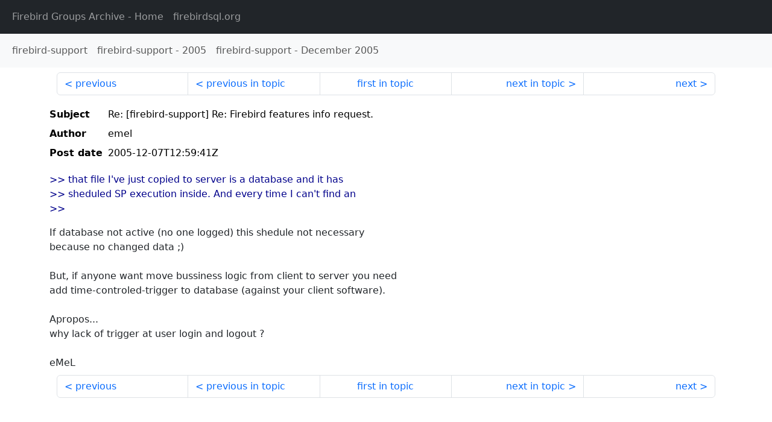

--- FILE ---
content_type: text/html
request_url: http://fb-list-archive.s3-website-eu-west-1.amazonaws.com/firebird-support/2005/12/69834.html
body_size: 1556
content:
<!DOCTYPE html>
<html lang="en">
<head>
    <meta charset="utf-8"/>
    <meta name="viewport" content="width=device-width, initial-scale=1">
    <link href="https://cdn.jsdelivr.net/npm/bootstrap@5.3.3/dist/css/bootstrap.min.css" rel="stylesheet" integrity="sha384-QWTKZyjpPEjISv5WaRU9OFeRpok6YctnYmDr5pNlyT2bRjXh0JMhjY6hW+ALEwIH" crossorigin="anonymous">
    <link href="../../../archive-style.css" rel="stylesheet" type="text/css"/>
    <link rel="canonical" href="http://fb-list-archive.s3-website-eu-west-1.amazonaws.com/firebird-support/2005/12/69834.html"/>
    <title>firebird-support - Re: [firebird-support] Re: Firebird features info request.</title>
</head>
<body id="message" class="d-flex flex-column h-100">
<header class="archive-nav">
    <nav class="navbar navbar-expand-lg bg-dark site-menu" data-bs-theme="dark">
        <div class="container-fluid">
            <ul class="navbar-nav">
                <li class="nav-item site-root"><a class="nav-link" href="../../../"><span class="site-name">Firebird Groups Archive</span> - Home</a></li>
                <li class="nav-item parent-site"><a class="nav-link" href="https://www.firebirdsql.org/"><span class="site-name">firebirdsql.org</span></a></li>
            </ul>
        </div>
    </nav>
    <nav class="navbar navbar-expand-lg navbar-light bg-light group-nav">
        <div class="container-fluid">
            <ul class="navbar-nav">
                <li class="nav-item group-root"><a class="nav-link" href="../../index.html"><span class="group-name">firebird-support</span></a></li>
                <li class="nav-item group-year"><a class="nav-link" href="../index.html"><span class="group-name">firebird-support</span> - <span class="year">2005</span></a></li>
                <li class="nav-item group-year-month"><a class="nav-link" href="./index.html"><span class="group-name">firebird-support</span> - <span class="month">December 2005</span></a></li>
            </ul>
        </div>
    </nav>
</header>
<main role="main" class="flex-shrink-0">
    <div class="container">
        <nav class="my-sm-2 msg-nav content-nav-top">
            <div class="container-fluid">
                <ul class="pagination">
                    <li class="page-item previous previous-in-time">
                        <a class="page-link h-100" href="../../2005/12/69833.html">previous</a>
                    </li>
                    <li class="page-item previous previous-in-topic">
                        <a class="page-link h-100" href="../../2005/12/69832.html">previous in topic</a>
                    </li>
                    <li class="page-item first-in-topic"><a class="page-link h-100" href="../../2005/12/69811.html">first in topic</a></li>
                    <li class="page-item next next-in-topic">
                        <a class="page-link h-100" href="../../2005/12/69847.html">next in topic</a>
                    </li>
                    <li class="page-item next next-in-time">
                        <a class="page-link h-100" href="../../2005/12/69835.html">next</a>
                    </li>
                </ul>
            </div>
        </nav>
        <div class="msg">
            <div class="msg-header">
                <table class="table table-borderless table-sm">
                    <colgroup>
                        <col class="col-1 msg-header-name">
                        <col class="msg-header-value">
                    </colgroup>
                    <tr class="msg-subject">
                        <th scope="row" class="ps-sm-0 text-nowrap msg-header-name">Subject</th>
                        <td class="msg-header-value subject">Re: [firebird-support] Re: Firebird features info request.</td>
                    </tr>
                    <tr class="msg-author">
                        <th scope="row" class="ps-sm-0 text-nowrap msg-header-name">Author</th>
                        <td class="msg-header-value author">emel</td>
                    </tr>
                    <tr class="msg-postdate">
                        <th scope="row" class="ps-sm-0 text-nowrap msg-header-name">Post date</th>
                        <td class="msg-header-value date-time">2005-12-07T12:59:41Z</td>
                    </tr>
                </table>
            </div>
            <div class="my-sm-2 msg-body">
<div id="ygrps-yiv-1526836630"><blockquote><span title="ireply">&gt;&gt; that file I've just copied to server is a database and it has <br>
&gt;&gt; sheduled SP execution inside. And every time I can't find an<br>
&gt;&gt;     <br>
 </span></blockquote>If database not active (no one logged) this shedule not necessary <br>
because no changed data  ;)<br>
<br>
But, if anyone want move bussiness logic from client to server you need <br>
add time-controled-trigger  to database (against your client software).<br>
<br>
Apropos...<br>
why lack of trigger at user login and logout ?<br>
<br>
eMeL</div>
            </div>
        </div>
        <nav class="my-sm-2 msg-nav content-nav-bottom">
            <div class="container-fluid">
                <ul class="pagination">
                    <li class="page-item previous previous-in-time">
                        <a class="page-link h-100" href="../../2005/12/69833.html">previous</a>
                    </li>
                    <li class="page-item previous previous-in-topic">
                        <a class="page-link h-100" href="../../2005/12/69832.html">previous in topic</a>
                    </li>
                    <li class="page-item first-in-topic"><a class="page-link h-100" href="../../2005/12/69811.html">first in topic</a></li>
                    <li class="page-item next next-in-topic">
                        <a class="page-link h-100" href="../../2005/12/69847.html">next in topic</a>
                    </li>
                    <li class="page-item next next-in-time">
                        <a class="page-link h-100" href="../../2005/12/69835.html">next</a>
                    </li>
                </ul>
            </div>
        </nav>
    </div>
</main>
</body>
</html>